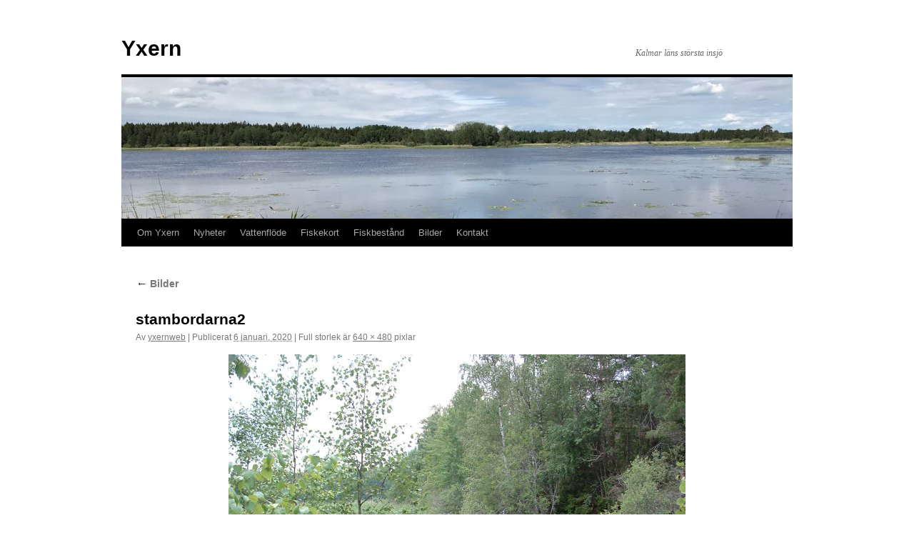

--- FILE ---
content_type: text/html; charset=UTF-8
request_url: http://yxern.se/bilder/stambordarna2/
body_size: 4180
content:
<!DOCTYPE html>
<html lang="sv-SE">
<head>
<meta charset="UTF-8" />
<title>
stambordarna2 | Yxern	</title>
<link rel="profile" href="http://gmpg.org/xfn/11" />
<link rel="stylesheet" type="text/css" media="all" href="http://yxern.se/wp-content/themes/twentyten/style.css" />
<link rel="pingback" href="http://yxern.se/xmlrpc.php">
<meta name='robots' content='max-image-preview:large' />
<link rel='dns-prefetch' href='//s.w.org' />
<link rel="alternate" type="application/rss+xml" title="Yxern &raquo; flöde" href="http://yxern.se/feed/" />
<link rel="alternate" type="application/rss+xml" title="Yxern &raquo; kommentarsflöde" href="http://yxern.se/comments/feed/" />
<link rel="alternate" type="application/rss+xml" title="Yxern &raquo; stambordarna2 kommentarsflöde" href="http://yxern.se/bilder/stambordarna2/feed/" />
		<script type="text/javascript">
			window._wpemojiSettings = {"baseUrl":"https:\/\/s.w.org\/images\/core\/emoji\/13.1.0\/72x72\/","ext":".png","svgUrl":"https:\/\/s.w.org\/images\/core\/emoji\/13.1.0\/svg\/","svgExt":".svg","source":{"concatemoji":"http:\/\/yxern.se\/wp-includes\/js\/wp-emoji-release.min.js?ver=5.8.12"}};
			!function(e,a,t){var n,r,o,i=a.createElement("canvas"),p=i.getContext&&i.getContext("2d");function s(e,t){var a=String.fromCharCode;p.clearRect(0,0,i.width,i.height),p.fillText(a.apply(this,e),0,0);e=i.toDataURL();return p.clearRect(0,0,i.width,i.height),p.fillText(a.apply(this,t),0,0),e===i.toDataURL()}function c(e){var t=a.createElement("script");t.src=e,t.defer=t.type="text/javascript",a.getElementsByTagName("head")[0].appendChild(t)}for(o=Array("flag","emoji"),t.supports={everything:!0,everythingExceptFlag:!0},r=0;r<o.length;r++)t.supports[o[r]]=function(e){if(!p||!p.fillText)return!1;switch(p.textBaseline="top",p.font="600 32px Arial",e){case"flag":return s([127987,65039,8205,9895,65039],[127987,65039,8203,9895,65039])?!1:!s([55356,56826,55356,56819],[55356,56826,8203,55356,56819])&&!s([55356,57332,56128,56423,56128,56418,56128,56421,56128,56430,56128,56423,56128,56447],[55356,57332,8203,56128,56423,8203,56128,56418,8203,56128,56421,8203,56128,56430,8203,56128,56423,8203,56128,56447]);case"emoji":return!s([10084,65039,8205,55357,56613],[10084,65039,8203,55357,56613])}return!1}(o[r]),t.supports.everything=t.supports.everything&&t.supports[o[r]],"flag"!==o[r]&&(t.supports.everythingExceptFlag=t.supports.everythingExceptFlag&&t.supports[o[r]]);t.supports.everythingExceptFlag=t.supports.everythingExceptFlag&&!t.supports.flag,t.DOMReady=!1,t.readyCallback=function(){t.DOMReady=!0},t.supports.everything||(n=function(){t.readyCallback()},a.addEventListener?(a.addEventListener("DOMContentLoaded",n,!1),e.addEventListener("load",n,!1)):(e.attachEvent("onload",n),a.attachEvent("onreadystatechange",function(){"complete"===a.readyState&&t.readyCallback()})),(n=t.source||{}).concatemoji?c(n.concatemoji):n.wpemoji&&n.twemoji&&(c(n.twemoji),c(n.wpemoji)))}(window,document,window._wpemojiSettings);
		</script>
		<style type="text/css">
img.wp-smiley,
img.emoji {
	display: inline !important;
	border: none !important;
	box-shadow: none !important;
	height: 1em !important;
	width: 1em !important;
	margin: 0 .07em !important;
	vertical-align: -0.1em !important;
	background: none !important;
	padding: 0 !important;
}
</style>
	<link rel='stylesheet' id='wp-block-library-css'  href='http://yxern.se/wp-includes/css/dist/block-library/style.min.css?ver=5.8.12' type='text/css' media='all' />
<style id='wp-block-library-theme-inline-css' type='text/css'>
#start-resizable-editor-section{display:none}.wp-block-audio figcaption{color:#555;font-size:13px;text-align:center}.is-dark-theme .wp-block-audio figcaption{color:hsla(0,0%,100%,.65)}.wp-block-code{font-family:Menlo,Consolas,monaco,monospace;color:#1e1e1e;padding:.8em 1em;border:1px solid #ddd;border-radius:4px}.wp-block-embed figcaption{color:#555;font-size:13px;text-align:center}.is-dark-theme .wp-block-embed figcaption{color:hsla(0,0%,100%,.65)}.blocks-gallery-caption{color:#555;font-size:13px;text-align:center}.is-dark-theme .blocks-gallery-caption{color:hsla(0,0%,100%,.65)}.wp-block-image figcaption{color:#555;font-size:13px;text-align:center}.is-dark-theme .wp-block-image figcaption{color:hsla(0,0%,100%,.65)}.wp-block-pullquote{border-top:4px solid;border-bottom:4px solid;margin-bottom:1.75em;color:currentColor}.wp-block-pullquote__citation,.wp-block-pullquote cite,.wp-block-pullquote footer{color:currentColor;text-transform:uppercase;font-size:.8125em;font-style:normal}.wp-block-quote{border-left:.25em solid;margin:0 0 1.75em;padding-left:1em}.wp-block-quote cite,.wp-block-quote footer{color:currentColor;font-size:.8125em;position:relative;font-style:normal}.wp-block-quote.has-text-align-right{border-left:none;border-right:.25em solid;padding-left:0;padding-right:1em}.wp-block-quote.has-text-align-center{border:none;padding-left:0}.wp-block-quote.is-large,.wp-block-quote.is-style-large{border:none}.wp-block-search .wp-block-search__label{font-weight:700}.wp-block-group.has-background{padding:1.25em 2.375em;margin-top:0;margin-bottom:0}.wp-block-separator{border:none;border-bottom:2px solid;margin-left:auto;margin-right:auto;opacity:.4}.wp-block-separator:not(.is-style-wide):not(.is-style-dots){width:100px}.wp-block-separator.has-background:not(.is-style-dots){border-bottom:none;height:1px}.wp-block-separator.has-background:not(.is-style-wide):not(.is-style-dots){height:2px}.wp-block-table thead{border-bottom:3px solid}.wp-block-table tfoot{border-top:3px solid}.wp-block-table td,.wp-block-table th{padding:.5em;border:1px solid;word-break:normal}.wp-block-table figcaption{color:#555;font-size:13px;text-align:center}.is-dark-theme .wp-block-table figcaption{color:hsla(0,0%,100%,.65)}.wp-block-video figcaption{color:#555;font-size:13px;text-align:center}.is-dark-theme .wp-block-video figcaption{color:hsla(0,0%,100%,.65)}.wp-block-template-part.has-background{padding:1.25em 2.375em;margin-top:0;margin-bottom:0}#end-resizable-editor-section{display:none}
</style>
<link rel='stylesheet' id='twentyten-block-style-css'  href='http://yxern.se/wp-content/themes/twentyten/blocks.css?ver=20181018' type='text/css' media='all' />
<link rel="https://api.w.org/" href="http://yxern.se/wp-json/" /><link rel="alternate" type="application/json" href="http://yxern.se/wp-json/wp/v2/media/92" /><link rel="EditURI" type="application/rsd+xml" title="RSD" href="http://yxern.se/xmlrpc.php?rsd" />
<link rel="wlwmanifest" type="application/wlwmanifest+xml" href="http://yxern.se/wp-includes/wlwmanifest.xml" /> 
<meta name="generator" content="WordPress 5.8.12" />
<link rel='shortlink' href='http://yxern.se/?p=92' />
<link rel="alternate" type="application/json+oembed" href="http://yxern.se/wp-json/oembed/1.0/embed?url=http%3A%2F%2Fyxern.se%2Fbilder%2Fstambordarna2%2F" />
<link rel="alternate" type="text/xml+oembed" href="http://yxern.se/wp-json/oembed/1.0/embed?url=http%3A%2F%2Fyxern.se%2Fbilder%2Fstambordarna2%2F&#038;format=xml" />
<style type="text/css" id="custom-background-css">
body.custom-background { background-color: #ffffff; }
</style>
	</head>

<body class="attachment attachment-template-default attachmentid-92 attachment-jpeg custom-background">
<div id="wrapper" class="hfeed">
	<div id="header">
		<div id="masthead">
			<div id="branding" role="banner">
								<div id="site-title">
					<span>
						<a href="http://yxern.se/" title="Yxern" rel="home">Yxern</a>
					</span>
				</div>
				<div id="site-description">Kalmar läns största insjö</div>

										<img src="http://yxern.se/wp-content/uploads/2020/01/cropped-yxern.jpg" width="940" height="198" alt="" />
								</div><!-- #branding -->

			<div id="access" role="navigation">
								<div class="skip-link screen-reader-text"><a href="#content" title="Gå till innehåll">Gå till innehåll</a></div>
								<div class="menu-header"><ul id="menu-meny" class="menu"><li id="menu-item-20" class="menu-item menu-item-type-post_type menu-item-object-page menu-item-home menu-item-20"><a href="http://yxern.se/">Om Yxern</a></li>
<li id="menu-item-26" class="menu-item menu-item-type-post_type menu-item-object-page menu-item-26"><a href="http://yxern.se/nyheter/">Nyheter</a></li>
<li id="menu-item-42" class="menu-item menu-item-type-post_type menu-item-object-page menu-item-has-children menu-item-42"><a href="http://yxern.se/vattenflode/">Vattenflöde</a>
<ul class="sub-menu">
	<li id="menu-item-560" class="menu-item menu-item-type-post_type menu-item-object-page menu-item-560"><a href="http://yxern.se/yxerns-reglering-ar-2022/">Yxerns reglering år 2022</a></li>
	<li id="menu-item-334" class="menu-item menu-item-type-post_type menu-item-object-page menu-item-334"><a href="http://yxern.se/yxerns-reglering-ar-2021/">Yxerns reglering år 2021</a></li>
	<li id="menu-item-114" class="menu-item menu-item-type-post_type menu-item-object-page menu-item-114"><a href="http://yxern.se/2020-2/">Yxerns reglering år 2020</a></li>
</ul>
</li>
<li id="menu-item-29" class="menu-item menu-item-type-post_type menu-item-object-page menu-item-29"><a href="http://yxern.se/fiskekort/">Fiskekort</a></li>
<li id="menu-item-62" class="menu-item menu-item-type-post_type menu-item-object-page menu-item-62"><a href="http://yxern.se/fiskbestand/">Fiskbestånd</a></li>
<li id="menu-item-101" class="menu-item menu-item-type-post_type menu-item-object-page menu-item-101"><a href="http://yxern.se/bilder/">Bilder</a></li>
<li id="menu-item-104" class="menu-item menu-item-type-post_type menu-item-object-page menu-item-104"><a href="http://yxern.se/kontakt/">Kontakt</a></li>
</ul></div>			</div><!-- #access -->
		</div><!-- #masthead -->
	</div><!-- #header -->

	<div id="main">

		<div id="container" class="single-attachment">
			<div id="content" role="main">

			

									<p class="page-title"><a href="http://yxern.se/bilder/" title="Tillbaka till Bilder" rel="gallery">
																<span class="meta-nav">&larr;</span> Bilder					</a></p>
				
					<div id="post-92" class="post-92 attachment type-attachment status-inherit hentry">
					<h2 class="entry-title">stambordarna2</h2>

					<div class="entry-meta">
						<span class="meta-prep meta-prep-author">Av</span> <span class="author vcard"><a class="url fn n" href="http://yxern.se/author/yxernweb/" title="Visa alla inlägg av yxernweb" rel="author">yxernweb</a></span>							<span class="meta-sep">|</span>
							<span class="meta-prep meta-prep-entry-date">Publicerat</span> <span class="entry-date"><abbr class="published" title="15:12">6 januari, 2020</abbr></span> <span class="meta-sep">|</span> Full storlek är <a href="http://yxern.se/wp-content/uploads/2020/01/stambordarna2.jpg" title="Länk till bild i originalstorlek">640 &times; 480</a> pixlar													</div><!-- .entry-meta -->

						<div class="entry-content">
						<div class="entry-attachment">
								<p class="attachment"><a href="http://yxern.se/bilder/stambordarna3/" title="stambordarna2" rel="attachment">
																	<img width="640" height="480" src="http://yxern.se/wp-content/uploads/2020/01/stambordarna2.jpg" class="attachment-900x900 size-900x900" alt="" loading="lazy" srcset="http://yxern.se/wp-content/uploads/2020/01/stambordarna2.jpg 640w, http://yxern.se/wp-content/uploads/2020/01/stambordarna2-300x225.jpg 300w" sizes="(max-width: 640px) 100vw, 640px" />							</a></p>

							<div id="nav-below" class="navigation">
							<div class="nav-previous"><a href='http://yxern.se/bilder/stambordarna/'>stambordarna</a></div>
							<div class="nav-next"><a href='http://yxern.se/bilder/stambordarna3/'>stambordarna3</a></div>
						</div><!-- #nav-below -->
								</div><!-- .entry-attachment -->
						<div class="entry-caption">
						</div>

				
					</div><!-- .entry-content -->

					<div class="entry-utility">
						Bokmärk <a href="http://yxern.se/bilder/stambordarna2/" title="Permalänk till stambordarna2" rel="bookmark">permalänk</a>.											</div><!-- .entry-utility -->
				</div><!-- #post-92 -->

		
			<div id="comments">



	<div id="respond" class="comment-respond">
		<h3 id="reply-title" class="comment-reply-title">Lämna ett svar <small><a rel="nofollow" id="cancel-comment-reply-link" href="/bilder/stambordarna2/#respond" style="display:none;">Avbryt svar</a></small></h3><p class="must-log-in">Du måste vara <a href="http://yxern.se/wp-login.php?redirect_to=http%3A%2F%2Fyxern.se%2Fbilder%2Fstambordarna2%2F">inloggad</a> för att skriva en kommentar.</p>	</div><!-- #respond -->
	
</div><!-- #comments -->


			</div><!-- #content -->
		</div><!-- #container -->

	</div><!-- #main -->

	<div id="footer" role="contentinfo">
		<div id="colophon">



			<div id="site-info">
				<a href="http://yxern.se/" title="Yxern" rel="home">
					Yxern				</a>
							</div><!-- #site-info -->

			<div id="site-generator">
								<a href="https://wordpress.org/" class="imprint" title="Semantisk personlig publiceringsplattform">
					Drivs med WordPress.				</a>
			</div><!-- #site-generator -->

		</div><!-- #colophon -->
	</div><!-- #footer -->

</div><!-- #wrapper -->

<script type='text/javascript' src='http://yxern.se/wp-includes/js/comment-reply.min.js?ver=5.8.12' id='comment-reply-js'></script>
<script type='text/javascript' src='http://yxern.se/wp-includes/js/wp-embed.min.js?ver=5.8.12' id='wp-embed-js'></script>
</body>
</html>
